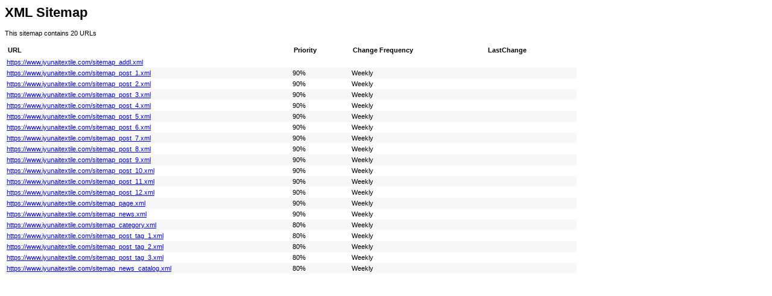

--- FILE ---
content_type: text/xml; charset=UTF-8
request_url: http://yo.iyunaitextile.com/sitemap.xml
body_size: 3054
content:
<?xml version="1.0" encoding="UTF-8"?>
<?xml-stylesheet type="text/xsl" href="//yo.iyunaitextile.com/wp-content/plugins/all-in-one-seo-pack/sitemap.xsl"?>
<urlset xmlns="http://www.sitemaps.org/schemas/sitemap/0.9">
	<url>
		<loc>https://www.iyunaitextile.com/sitemap_addl.xml</loc>
	</url>
	<url>
		<loc>https://www.iyunaitextile.com/sitemap_post_1.xml</loc>
		<priority>0.9</priority>
		<changefreq>weekly</changefreq>
	</url>
	<url>
		<loc>https://www.iyunaitextile.com/sitemap_post_2.xml</loc>
		<priority>0.9</priority>
		<changefreq>weekly</changefreq>
	</url>
	<url>
		<loc>https://www.iyunaitextile.com/sitemap_post_3.xml</loc>
		<priority>0.9</priority>
		<changefreq>weekly</changefreq>
	</url>
	<url>
		<loc>https://www.iyunaitextile.com/sitemap_post_4.xml</loc>
		<priority>0.9</priority>
		<changefreq>weekly</changefreq>
	</url>
	<url>
		<loc>https://www.iyunaitextile.com/sitemap_post_5.xml</loc>
		<priority>0.9</priority>
		<changefreq>weekly</changefreq>
	</url>
	<url>
		<loc>https://www.iyunaitextile.com/sitemap_post_6.xml</loc>
		<priority>0.9</priority>
		<changefreq>weekly</changefreq>
	</url>
	<url>
		<loc>https://www.iyunaitextile.com/sitemap_post_7.xml</loc>
		<priority>0.9</priority>
		<changefreq>weekly</changefreq>
	</url>
	<url>
		<loc>https://www.iyunaitextile.com/sitemap_post_8.xml</loc>
		<priority>0.9</priority>
		<changefreq>weekly</changefreq>
	</url>
	<url>
		<loc>https://www.iyunaitextile.com/sitemap_post_9.xml</loc>
		<priority>0.9</priority>
		<changefreq>weekly</changefreq>
	</url>
	<url>
		<loc>https://www.iyunaitextile.com/sitemap_post_10.xml</loc>
		<priority>0.9</priority>
		<changefreq>weekly</changefreq>
	</url>
	<url>
		<loc>https://www.iyunaitextile.com/sitemap_post_11.xml</loc>
		<priority>0.9</priority>
		<changefreq>weekly</changefreq>
	</url>
	<url>
		<loc>https://www.iyunaitextile.com/sitemap_post_12.xml</loc>
		<priority>0.9</priority>
		<changefreq>weekly</changefreq>
	</url>
	<url>
		<loc>https://www.iyunaitextile.com/sitemap_page.xml</loc>
		<priority>0.9</priority>
		<changefreq>weekly</changefreq>
	</url>
	<url>
		<loc>https://www.iyunaitextile.com/sitemap_news.xml</loc>
		<priority>0.9</priority>
		<changefreq>weekly</changefreq>
	</url>
	<url>
		<loc>https://www.iyunaitextile.com/sitemap_category.xml</loc>
		<priority>0.8</priority>
		<changefreq>weekly</changefreq>
	</url>
	<url>
		<loc>https://www.iyunaitextile.com/sitemap_post_tag_1.xml</loc>
		<priority>0.8</priority>
		<changefreq>weekly</changefreq>
	</url>
	<url>
		<loc>https://www.iyunaitextile.com/sitemap_post_tag_2.xml</loc>
		<priority>0.8</priority>
		<changefreq>weekly</changefreq>
	</url>
	<url>
		<loc>https://www.iyunaitextile.com/sitemap_post_tag_3.xml</loc>
		<priority>0.8</priority>
		<changefreq>weekly</changefreq>
	</url>
	<url>
		<loc>https://www.iyunaitextile.com/sitemap_news_catalog.xml</loc>
		<priority>0.8</priority>
		<changefreq>weekly</changefreq>
	</url>
</urlset>